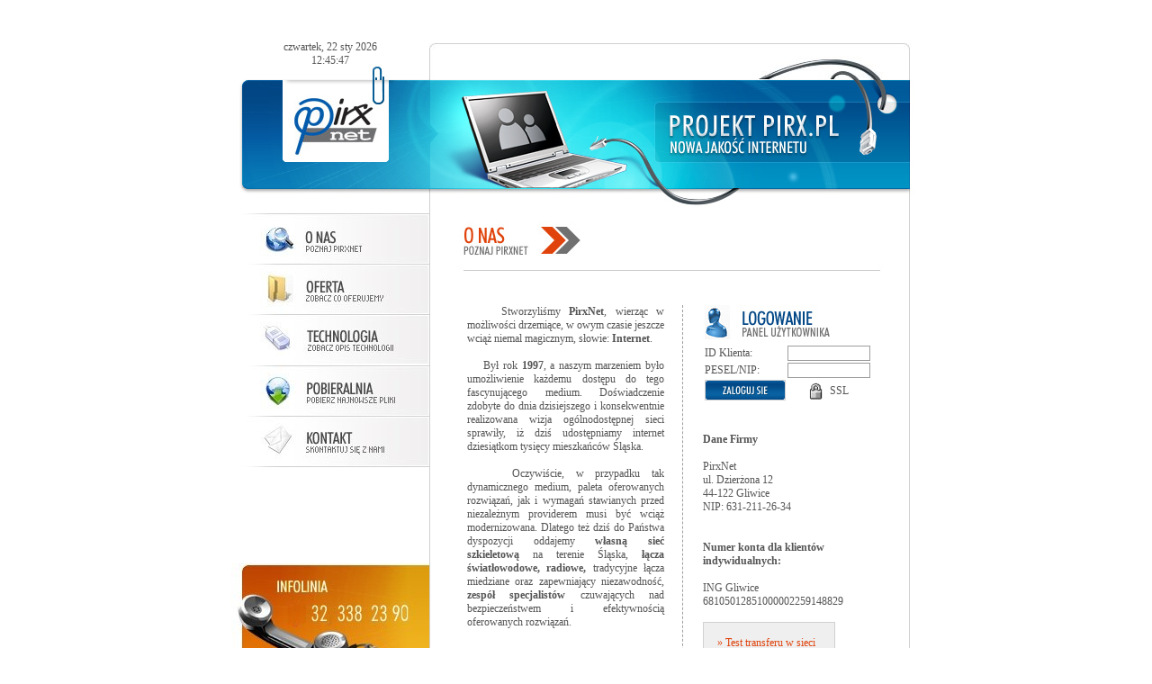

--- FILE ---
content_type: text/html
request_url: http://pirx.pl/o-nas
body_size: 2863
content:

<!DOCTYPE html PUBLIC "-//W3C//DTD XHTML 1.1//EN"
  "http://www.w3.org/TR/xhtml11/DTD/xhtml11.dtd">
<head>
<title>O nas - PIRX.PL - Profesjonalne Sieci Internetowe dla klientów indywidualnych</title>
<meta http-equiv="Content-Type" content="text/html; charset=utf-8" />
<link rel="stylesheet" type="text/css" href="/style.css" />
<link rel="stylesheet" type="text/css" href="/style.css" />
<link rel="alternate" 
      type="application/rss+xml" 
      title="RSS" 
      href="/rss.php" />
	<script type="text/javascript">
var xajaxRequestUri="http://pirx.pl/o-nas";
var xajaxDebug=false;
var xajaxStatusMessages=false;
var xajaxWaitCursor=true;
var xajaxDefinedGet=0;
var xajaxDefinedPost=1;
var xajaxLoaded=false;
function xajax_zaloguj(){return xajax.call("zaloguj", arguments, 1);}
function xajax_wyloguj(){return xajax.call("wyloguj", arguments, 1);}
	</script>
	<script type="text/javascript" src="xajax_js/xajax.js"></script>
	<script type="text/javascript">
window.setTimeout(function () { if (!xajaxLoaded) { alert('Error: the xajax Javascript file could not be included. Perhaps the URL is incorrect?\nURL: xajax_js/xajax.js'); } }, 6000);
	</script>
</head>
<body>
﻿<!-- facebook -->
<div id="fb-root"></div>
<script>(function(d, s, id) {
  var js, fjs = d.getElementsByTagName(s)[0];
  if (d.getElementById(id)) return;
  js = d.createElement(s); js.id = id;
  js.src = "//connect.facebook.net/pl_PL/sdk.js#xfbml=1&version=v2.3";
  fjs.parentNode.insertBefore(js, fjs);
}(document, 'script', 'facebook-jssdk'));</script>
<!-- end fb -->
<div id="centeror">

<map name="top2">
<area href="#1" coords="20,40,60,70">
<area href="#2" coords="80,40,120,70">
<area href="#3" coords="140,40,180,70">
</map>

<map name="mapa_belka">
<area shape="rect" coords="59,1,171,89" href="http://www.pirx.pl/" />
</map>


<div id="top1"><br/><br/><center>czwartek, 22 sty 2026 <br/> 12:45:47</center></div>
<!-- <img src="/gfx/top2.jpg" usemap="#top2" style="float: left; clear: right" /> -->
<img src="/gfx/top2_bezprzyciskow.jpg" style="float: left; clear: right;"/>

<div id="head"><img src="/gfx/head.jpg" usemap="#mapa_belka"/></div>

<map name="lmenu">
<area href="o-nas" coords="13,0,220,56">
<area href="oferta" coords="13,57,220,111">
<area href="technologia" coords="13,112,220,167">
<!-- <area target="_blank" href="http://www.pirx.pl/forum/" coords="13,168,220,224"> -->
<area href="pobieralnia" coords="13,168,220,224">
<area href="kontakt" coords="13,225,220,280">
</map>

<a href="#"></a>

<div id="lbox">
        <img src="/gfx/lmenu.jpg" usemap="#lmenu" style="z-index:10;" />
        <!--<div id="lmenu"></div>-->
	<div class="fb-like" data-href="https://facebook.com/PirxNet" data-width="220" data-layout="standard" data-action="like" data-show-faces="true" data-share="false"></div>
        <div id="infolinia"></div>
</div>
<div id="mbox">
<img src="gfx/onas.jpg" style="margin-left: 1px;" />

<table style="margin: 0 40px 20px 40px">
<tr>
<td valign="top" style="text-align: justify; border-right: 1px dashed #9e9e9e; padding-right: 20px">

&nbsp; &nbsp; Stworzyliśmy <B>PirxNet</b>, wierząc w możliwości drzemiące, w owym czasie jeszcze wciąż niemal magicznym, słowie: <B>Internet</B>.<BR><BR>
&nbsp; &nbsp; Był rok <B>1997</b>, a naszym marzeniem było umożliwienie każdemu dostępu do tego fascynującego medium. Doświadczenie zdobyte do dnia dzisiejszego i konsekwentnie realizowana wizja ogólnodostępnej sieci sprawiły, iż dziś udostępniamy internet dziesiątkom tysięcy mieszkańców Śląska. 
<BR><BR>
&nbsp; &nbsp; Oczywiście, w przypadku tak dynamicznego medium, paleta oferowanych rozwiązań, jak i wymagań stawianych przed niezależnym providerem musi być wciąż modernizowana. Dlatego też dziś do Państwa dyspozycji oddajemy <B>własną sieć szkieletową</B> na terenie Śląska, <B>łącza światłowodowe, radiowe,</B> tradycyjne łącza miedziane oraz zapewniający niezawodność, <B>zespół specjalistów</B> czuwających nad bezpieczeństwem i efektywnością oferowanych rozwiązań.

</td>
<td valign="top" width="30%" style="padding-left: 20px">
<span id="okienko_logowania">

        <img id="ilogowanie" src="gfx/logowanie.jpg" /><br/>
        <form action="https://klient.pirxnet.pl/klient/index.php" method="post">
        <table>
        <tr><td>ID Klienta:</td><td><input style="border: 1px solid #9C9C9C; width: 90px;" name="login" type="text" value=""></td></tr>
        <tr><td>PESEL/NIP:</td><td><input style="border: 1px solid #9C9C9C; width: 90px;" name="haslo" type="password"></tr>
        <tr><td><input type="image" src="gfx/zaloguj_sie.gif" value="Logowanie"></td>
        <td align=center valign=middle><img align=center width=20 src=ssl.gif>&nbsp;SSL</td></tr>
        </table>
        </form><br><br></span>
<span id="panelKlienta"> </span>
<b>Dane Firmy</b><br /><br />
PirxNet<br />
ul. Dzier&#380;ona 12<br />
44-122 Gliwice<br />
NIP: 631-211-26-34
<br/><br/><br/>
<b>Numer konta dla klientów indywidualnych:</b><br/><br/>
ING Gliwice<br/>
68105012851000002259148829
<br /><br />
<table id="logowanie_infobox" cellspacing="15">
        <tr><td>&raquo; <a href="http://noc.pirx.pl">Test transferu w sieci</a></td></tr>
        <tr><td>&raquo; <a href="zasieg"><strong>Mapa zasięgu</strong></a></td></tr>
        <tr><td>&raquo; <a href="http://www.pirxnet.pl">Usługi dla operatorów</a></td></tr>
</table>
</td>
</tr>

</table>


<div id="mboxs"></div>
</div> <!-- mbox -->

<div id="foot"><div style="margin-left:250px;width:500px;text-align:center;">Wykorzystujemy pliki cookies, aby nasz serwis lepiej spełniał Państwa oczekiwania.<br />Można zablokować zapisywanie cookies, zmieniając ustawienia przeglądarki.</div><br />
<p>Projekt <b>Pirx.pl</b> jest prowadzony przez <B>PirxNet</B> (<A HREF="http://www.pirxnet.pl">www.pirxnet.pl</A>)</p></div>
</div> <!--  centeror -->
<script src="http://www.google-analytics.com/urchin.js" type="text/javascript">
</script>
<script type="text/javascript">
_uacct = "UA-720330-2";
urchinTracker();
</script>
</body>
</html>



--- FILE ---
content_type: text/css
request_url: http://pirx.pl/style.css
body_size: 860
content:
* {
	padding: 0;
	margin: 0;
	border: 0;
}

body {
	background-color: #fff;
	color: #555555;
	font: normal 12px Tahoma;
}

a {
	color: #e0430c;
	text-decoration: none;
}

#centeror {
	width: 766px;
	margin-left: auto;
	margin-right: auto;
	text-align: left;
	background-color: #fff;
}

#top1 {
	width: 220px;
	height: 74px;
	float: left;
	clear: left;
	background: url('gfx/top1.jpg');
}
#top1 p {
	margin: 32px 0 0 30px;
}

#head {
	width: 766px;
	height: 148px;
	float: left;
	clear: both;
	background: url('gfx/head.jpg'); 
}

#lbox {
	float: left;
	clear: left;
	width: 220px;
}

#lmenu {
	width: 220px;
	height: 337px;
	background: url('gfx/lmenu.jpg');
}
#lmenu a {
	display: block;
	position: relative;
	left: 0;
	right: 219;
}
#lmenu a.1 { top: 50; bottom: 150; }


#mbox {
	float: left;
	clear: none;
	width: 534px;
	background: url('gfx/mboxp.jpg') repeat-y;
}
#mboxs {
	height: 11px;
	background: url('gfx/mboxs.jpg');
}

#infolinia {
	width: 220px;
	height: 169px;
	background: url('gfx/infolinia.jpg');
}

#foot {
	clear: both;
	width: 766px;
	padding: 20px 0 20px 0;
}
#foot p {
	text-align: right;
	margin-right: 80px;
}

/* Aktualnosci */



input, textarea {
	background-color: #fff;
	border: 1px solid #d0d0d0;
}

/* Logowanie */
#logowanie_login p { color: #e0430c; }
#logowanie_login a { color: #6b6b6b; }
#logowanie_login button { width: 88px; height: 21px; background: url(gfx/zaloguj_sie.gif) }
#logowanie_login img { width: 88px; height: 21px; }
#logowanie_infobox {
	background-color: #efefef;
	border: 1px solid #d1d1d1;
	color: #e0430c;
}
#logowanie_infobox a:hover { text-decoration: underline; }
#wpisanyPass { display:none;}

/* Panel klienta */
#tPanelKlienta td.wartosc { text-decoration: underline; background: lightgrey}
#tPanelKlienta { font-size: 80%; }

/* News */
#news .title {
	color: #e0430c;
	font-weight: bold;
}
#news .date {
	font-size: 10px;
}
#news .text {
}

/* Kontakt */
#kontakt button { width: 88px; height: 21px; background: url(gfx/wyslij_mail.gif) }
.gwiazdka { color:#E0430C; }

/* Oferta */
#oferta td { padding: 10px; }

/* Pobieralnia */
#pobieralnia td { border: 1px solid #cacaca; padding: 5px; }
#pobieralnia .title { font-weight: bold; padding-left: 10px }
#pobieralnia .title, #pobieralnia .date, #pobieralnia .size {
	color: #fff;
	background: url(gfx/pliki_hfill.gif);
	border: 0;
}

#pobieralnia .mirrors td { border: 0
}
